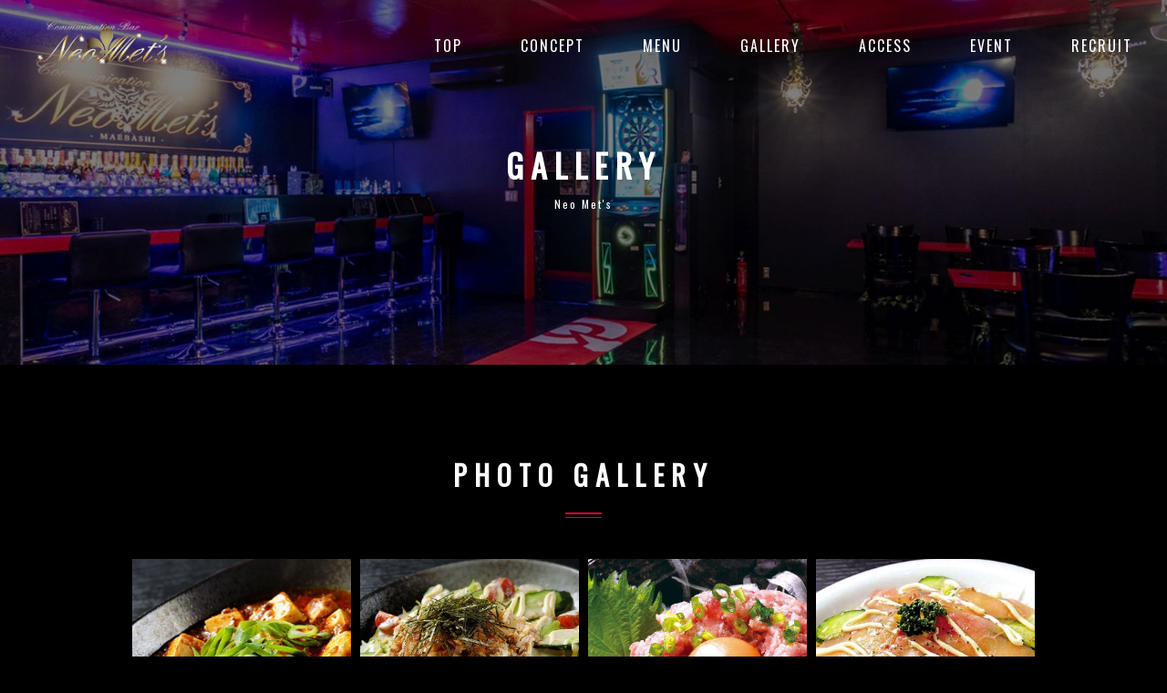

--- FILE ---
content_type: text/css
request_url: https://neomets-gunma.com/css/style.css?_ravenCacheKey=162c750d5cf8cf27dc2992ef3dfc427d769f1867
body_size: 57276
content:
* {
    -webkit-box-sizing: border-box;
    box-sizing: border-box;
}

html {
    font-size: 10px;
}

body,
body input,
body textarea,
body button {
    position: relative;
    -webkit-text-size-adjust: 100%;
    font-family: "Oswald", "Noto Sans Japanese", "Yu Gothic", YuGothic, "ヒラギノ角ゴ ProN W3", Hiragino Kaku Gothic ProN, "Yu Gothic", YuGothic, "メイリオ", Meiryo, sans-serif;
}

body {
    background: #000;
    font-size: 1.4rem;
    color: #fff;
    font-weight: 400;
    line-height: 2.8rem;
    letter-spacing: 0.05rem;
}

body p {
    font-size: 1.4rem;
    color: #fff;
    font-weight: 400;
    line-height: 2.8rem;
    letter-spacing: 0.05rem;
}

iframe {
    display: block;
}

.container {
    max-width: 1000px;
    margin: 0 auto;
}

.header_home {
    width: 100%;
    height: 80px;
    z-index: 100;
    background-color: transparent;
    position: absolute;
    top: 0;
    left: 0;
}

.header_wrap {
    width: 94%;
    height: 80px;
    position: relative;
    margin: 0 auto;
    display: -webkit-flex;
    display: -ms-flex;
    display: flex;
    justify-content: space-between;
    -ms-align-items: center;
    align-items: center;
}

.header_nav_wrap {
    display: -ms-flex;
    display: -webkit-box;
    display: -ms-flexbox;
    display: flex;
    -webkit-box-pack: center;
    -ms-flex-pack: center;
    justify-content: center;
}

.gmenu {
    text-decoration: none;
    color: #fff;
    font-size: 1.6rem;
    font-weight: 500;
    letter-spacing: 0.2rem;
    -webkit-transition: all 0.5s;
    transition: all 0.5s;
    position: relative;
}

.gmenu::after {
    position: absolute;
    bottom: -5px;
    left: 0;
    content: '';
    width: 100%;
    height: 2px;
    background: #e50126;
    -webkit-transform: scale(0, 1);
    transform: scale(0, 1);
    -webkit-transform-origin: right top;
    transform-origin: right top;
    -webkit-transition: -webkit-transform .3s;
    transition: -webkit-transform .3s;
    transition: transform .3s;
    transition: transform .3s, -webkit-transform .3s;
}

.gmenu:hover {
    color: #e50126;
}

.gmenu:hover::after {
    -webkit-transform-origin: left top;
    transform-origin: left top;
    -webkit-transform: scale(1, 1);
    transform: scale(1, 1);
}

.header_nav_list {
    margin-right: 5vw;
}

.header_nav_list:last-child {
    margin-right: 0px;
}

#main {
    position: relative;
    overflow: hidden;
    width: 100%;
    height: 100vh;
    z-index: -1;
}

#main p {
    position: absolute;
    top: 50%;
    left: 50%;
    transform: translateY(-50%) translateX(-50%);
    -webkit-transform: translateY(-50%) translateX(-50%);
    z-index: 2;
}

#main p img {
    width: 200px;
    height: auto;
}

.logo {
    transition: all.5s;
}

.logo:hover {
    opacity: 0.7;
}

.header_logo img {}

.concept,
.recommendNews,
.health,
.latest {
    padding: 100px 0;
    margin: 0 auto;
}

.heading2_a {
    font-size: 3rem;
    color: #fff;
    font-weight: 600;
    letter-spacing: 0.8rem;
    margin-bottom: 40px;
    text-align: center;
    line-height: 4.2rem;
}

.heading2_a::after {
    content: "";
    display: block;
    width: 40px;
    height: 3px;
    border-top: solid 2px #e50126;
    border-bottom: solid 1px #e50126;
    margin: 20px auto 0;
}

.heading2_img {
    margin-bottom: 30px;
}

.heading2_img img,
.recommendNews_img img {
    display: block;
    margin: 0 auto;
}

.heading3 {
    font-size: 1.8rem;
    color: #fff;
    font-weight: 500;
    line-height: 2.8rem;
    letter-spacing: 0.1rem;
    padding: 0 0 10px 14px;
    border-bottom: solid 2px #4a442d;
    margin-bottom: 30px;
    position: relative;
}

.heading3::before {
    content: "";
    display: block;
    width: 4px;
    height: 14px;
    background: #e50126;
    position: absolute;
    top: 42%;
    left: 0;
    -webkit-transform: translateY(-50%);
    -ms-transform: translateY(-50%);
    transform: translateY(-50%);
}

.heading4 {
    font-size: 1.6rem;
    color: #fff;
    font-weight: 500;
    line-height: 2.4rem;
    letter-spacing: 0.1rem;
    padding-left: 14px;
    margin-bottom: 20px;
    position: relative;
}

.heading4::before {
    content: "";
    display: block;
    width: 8px;
    height: 2px;
    background: #e50126;
    position: absolute;
    top: 50%;
    left: 0;
    -webkit-transform: translateY(-50%);
    -ms-transform: translateY(-50%);
    transform: translateY(-50%);
}

.txt_ttl_brown {
    font-size: 2.4rem;
    line-height: 3.6rem;
}

.txt_p_brown {
    margin-top: 30px;
}

.txt_p_white {
    margin-top: 30px;
    color: #fff;
}

.health .txt_p_white,
.content_box .txt_ttl_brown,
.latest .txt_p_brown {
    text-align: center;
}

.concept .txt_ttl_brown,
.concept .txt_p_brown {
    text-align: center;
}

.content_box .txt_p_brown {
    text-align: left;
}

.price {
    width: 100%;
    height: auto;
    background-image: url(../img/top_img001.jpg);
    background-repeat: no-repeat;
    background-size: cover;
    background-position: center;
}

.menu {
    width: 100%;
    height: auto;
    background-image: url(../img/top_img002.jpg);
    background-repeat: no-repeat;
    background-size: cover;
    background-position: center;
}

.top_gallery {
    padding: 100px 0;
    background-image: url(../img/top_img003.jpg);
    background-repeat: no-repeat;
    background-size: cover;
    background-position: center;
}

.access {
    padding-top: 100px;
}

.top_info {
    padding: 100px 0;
}

.content_box_wrap_a {
    display: -ms-flex;
    display: -webkit-box;
    display: -ms-flexbox;
    display: flex;
    -webkit-box-pack: end;
    -ms-flex-pack: end;
    justify-content: flex-end;
    height: 100%;
}

.content_box_wrap_b {
    display: -ms-flex;
    display: -webkit-box;
    display: -ms-flexbox;
    display: flex;
    -webkit-box-pack: start;
    -ms-flex-pack: start;
    justify-content: flex-start;
    height: 100%;
}

.content_box_wrap_c {
    display: -ms-flex;
    display: -webkit-box;
    display: -ms-flexbox;
    display: flex;
    -webkit-box-pack: start;
    -ms-flex-pack: start;
    justify-content: flex-start;
    height: 100%;
}

.content_box {
    background-color: rgba(27, 27, 27, 0.9);
    -webkit-box-flex: 0;
    -ms-flex: 0 0 50%;
    flex: 0 0 50%;
    display: -ms-flex;
    display: -webkit-box;
    display: -ms-flexbox;
    display: flex;
    -ms-align-items: center;
    -webkit-box-align: center;
    -ms-flex-align: center;
    align-items: center;
    -webkit-box-pack: center;
    -ms-flex-pack: center;
    justify-content: center;
}

.content_wrap {
    -webkit-box-flex: 0;
    -ms-flex: 0 0 80%;
    flex: 0 0 80%;
    padding: 80px 0;
}

.content_wrap02 {
    -webkit-box-flex: 0;
    -ms-flex: 0 0 80%;
    flex: 0 0 80%;
}

.btn_wrap {
    margin: 40px auto 0;
}

.jc_center {
    display: -webkit-flex;
    display: -ms-flex;
    display: flex;
    justify-content: center;
}

.btn {
    text-decoration: none;
    display: block;
    color: #fff;
    font-size: 1.8rem;
    font-weight: 600;
    text-align: center;
    padding: 20px 0;
    width: 100%;
    border: solid 2px #e50126;
    letter-spacing: 0.5rem;
    -webkit-transition: all 0.5s;
    transition: all 0.5s;
    position: relative;
    overflow: hidden;
    z-index: 10;
}

.btn::before {
    position: absolute;
    top: 0;
    right: -50px;
    bottom: 0;
    left: 0;
    border-right: 50px solid transparent;
    border-bottom: 68px solid #e50126;
    -webkit-transform: translateX(-100%);
    transform: translateX(-100%);
    content: "";
    -webkit-transition: all 0.5s;
    transition: all 0.5s;
    z-index: -1;
}

.btn:hover {
    color: #fff;
}

.btn:hover::before {
    -webkit-transform: translateX(0);
    transform: translateX(0);
}

.btn700 {
    text-decoration: none;
    display: block;
    color: #fff;
    font-size: 1.8rem;
    font-weight: 600;
    text-align: center;
    padding: 20px 0;
    width: 700px;
    border: solid 2px #e50126;
    letter-spacing: 0.5rem;
    -webkit-transition: all 0.5s;
    transition: all 0.5s;
    position: relative;
    overflow: hidden;
    z-index: 10;
}

.btn700::before {
    position: absolute;
    top: 0;
    right: -50px;
    bottom: 0;
    left: 0;
    border-right: 50px solid transparent;
    border-bottom: 68px solid #e50126;
    -webkit-transform: translateX(-100%);
    transform: translateX(-100%);
    content: "";
    -webkit-transition: all 0.5s;
    transition: all 0.5s;
    z-index: -1;
}

.btn700:hover {
    color: #fff;
}

.btn700:hover::before {
    -webkit-transform: translateX(0);
    transform: translateX(0);
}

.info_list_wrap,
.news_list_wrap {
    text-align: left;
}

.info_list_row_inner,
.news_list_row_inner {
    display: -ms-flex;
    display: -webkit-box;
    display: -ms-flexbox;
    display: flex;
    -ms-align-items: center;
    -webkit-box-align: center;
    -ms-flex-align: center;
    align-items: center;
    padding: 15px 0;
    border-bottom: solid 1px #d2d2d2;
}

.info ul,
.recommendNews ul,
.lawer_content ul {
    list-style: none;
}

.list_h,
.list_d {
    font-size: 1.4rem;
    line-height: 2rem;
}

.list_h {
    font-weight: 600;
    color: #a19562;
    flex: 0 0 20%;
}

.list_d {
    color: #4a3e0c;
    flex: 0 0 75%;
}

.recommendNews .txt_p_brown,
.access .txt_p_brown {
    text-align: center;
}

.recommendNews_img {
    margin-top: 20px;
}

.recommendNews_img img {
    width: 180px;
    height: 180px;
}

.insta_wrap {
    width: 100%;
    display: -ms-flex;
    display: -webkit-box;
    display: -ms-flexbox;
    display: flex;
    -ms-flex-wrap: wrap;
    flex-wrap: wrap;
    -webkit-box-pack: justify;
    -ms-flex-pack: justify;
    justify-content: space-between;
    margin-top: 40px;
}

.insta_item {
    position: relative;
    padding-top: 25%;
    overflow: hidden;
    -webkit-box-flex: 0;
    -ms-flex: 0 0 25%;
    flex: 0 0 25%;
}

.insta_item img {
    position: absolute;
    top: 0;
    left: 0;
    overflow: hidden;
    display: block;
    max-width: 100%;
    object-fit: cover;
    width: 100%;
    height: 100%;
}

.gmap {
    margin-top: 40px;
}

footer {
    background: #1b1b1b;
    padding: 40px 0 20px;
    border-top: solid 1px #541100;
}

.footer_contents {
    display: -ms-flex;
    display: -webkit-box;
    display: -ms-flexbox;
    display: flex;
    -webkit-box-pack: justify;
    -ms-flex-pack: justify;
    justify-content: space-between;
}

.sns_wrap {
    margin-top: 20px;
    display: -ms-flex;
    display: -webkit-box;
    display: -ms-flexbox;
    display: flex;
    -webkit-box-pack: start;
    -ms-flex-pack: start;
    justify-content: flex-start;
}

.sns_icon {
    margin-right: 10px;
}

.sns_icon:last-child {
    margin-right: 0;
}

.sns_link {
    -webkit-transition: all 0.5s;
    transition: all 0.5s;
}

.sns_link:hover {
    opacity: 0.4;
}

.footer_contents_ttl {
    font-size: 1.8rem;
    color: #e50126;
    -ms-text-align-last: auto;
    text-align: left;
    letter-spacing: 0.5rem;
}

.footer_tel {
    margin-top: 20px;
}

.footer_tel_link {
    text-decoration: none;
    font-size: 3.6rem;
    text-align: left;
    letter-spacing: 0.5rem;
    color: #fff;
}

.footer_nav {
    margin: 60px auto 0;
}

.footer_nav_wrap {
    display: -ms-flex;
    display: -webkit-box;
    display: -ms-flexbox;
    display: flex;
    -webkit-box-pack: center;
    -ms-flex-pack: center;
    justify-content: center;
}

.fmenu {
    text-decoration: none;
    color: #fff;
    font-size: 1.4rem;
    font-weight: 500;
    letter-spacing: 0.2rem;
    -webkit-transition: all 0.5s;
    transition: all 0.5s;
}

.fmenu:hover {
    opacity: 0.7;
}

.footer_nav_list {
    margin-right: 50px;
}

.footer_nav_list:last-child {
    margin-right: 0px;
}

.page_top_wrap {
    margin-top: 20px;
}

#page_top {
    width: 140px;
    margin: 0 auto;
    overflow: hidden;
}

.page_top_link {
    display: block;
    border-top: solid 70px transparent;
    border-left: solid 70px transparent;
    border-right: solid 70px transparent;
    border-bottom: solid 70px #541100;
    -webkit-transition: all 0.5s;
    transition: all 0.5s;
    vertical-align: bottom;
    -webkit-transform: translateY(20px);
    transform: translateY(20px);
    position: relative;
}

.page_top_link:hover {
    border-bottom: solid 70px #e50126;
    -webkit-transform: translateY(0px);
    transform: translateY(0px);
}

.page_top_arrow {
    width: 140px;
    height: auto;
    -webkit-transform: translateY(20px);
    transform: translateY(20px);
    margin: 0 auto;
}

.arrow {
    display: block;
    width: 30px;
    height: 30px;
    border-top: solid 2px #272002;
    border-left: solid 2px #272002;
    -webkit-transform: rotate(45deg);
    transform: rotate(45deg);
    position: absolute;
    bottom: -36px;
    left: -14px;
    margin: 0 auto;
}

.page_top_wrap {
    border-bottom: solid 1px #541100;
}

.txt_p_footer {
    margin-top: 20px;
    text-align: center;
    color: #e50126;
    font-size: 1.2rem;
}

.txt_p_copyRight {
    margin-top: 40px;
    text-align: center;
    color: #e7b1a4;
    font-size: 1.2rem;
}

.gnav_inner_sp {
    position: fixed;
    top: 0;
    left: 0;
    width: 100%;
    height: 100%;
    background: rgba(27, 27, 27, 0.9);
    -webkit-transition: all 0.5s;
    -webkit-transition: all 0.5s;
    transition: all 0.5s;
    z-index: 9999;
    -webkit-transform: translateX(-300%);
    transform: translateX(-300%);
    display: -webkit-box;
    display: -ms-flexbox;
    display: flex;
    -webkit-box-pack: center;
    -ms-flex-pack: center;
    justify-content: center;
    -ms-align-items: center;
    -webkit-box-align: center;
    -ms-flex-align: center;
    align-items: center;
}

.gnav_inner_sp.action {
    -webkit-transform: translateX(0);
    transform: translateX(0);
}

.header_nav_wrap_sp {
    text-align: center;
}

.gmenu_sp {
    text-decoration: none;
    color: #fff;
    font-size: 1.8rem;
    letter-spacing: 0.3rem;
    line-height: 50px;
}

.icon_menu_txt {
    display: none;
}

.icon_menu {
    content: "";
    display: block;
    width: 40px;
    height: 40px;
    border: solid 1px #fff;
    -webkit-transition: all 0.5s;
    transition: all 0.5s;
    position: fixed;
    right: 20px;
    top: 75px;
    -webkit-transform: translateY(-50%);
    transform: translateY(-50%);
    z-index: 10000;
}

.menu_border_box {
    width: 14px;
    height: 14px;
    position: absolute;
    left: 0;
    right: 0;
    top: 50%;
    -webkit-transform: translateY(-50%);
    transform: translateY(-50%);
    margin: 0 auto;
    display: -ms-flex;
    display: -webkit-box;
    display: -ms-flexbox;
    display: flex;
    -ms-flex-wrap: wrap;
    flex-wrap: wrap;
    -ms-flex-line-pack: justify;
    align-content: space-between;
    -webkit-transition: all 0.5s;
    transition: all 0.5s;
}

.menu_border {
    display: block;
    width: 14px;
    height: 2px;
    background: #fff;
    -webkit-transition: all 0.5s;
    transition: all 0.5s;
}

.menu_border:nth-child(1) {
    -webkit-box-ordinal-group: 2;
    -ms-flex-order: 1;
    order: 1;
}

.menu_border:nth-child(2) {
    -webkit-box-ordinal-group: 3;
    -ms-flex-order: 2;
    order: 2;
}

.menu_border:nth-child(3) {
    -webkit-box-ordinal-group: 4;
    -ms-flex-order: 3;
    order: 3;
}

.icon_menu.action .menu_border:nth-child(1) {
    margin-top: 7px;
    transform: rotate(-45deg);
    -webkit-transform: rotate(-45deg);
}

.icon_menu.action .menu_border:nth-child(2) {
    display: none;
}

.icon_menu.action .menu_border:nth-child(3) {
    margin-top: -7px;
    transform: rotate(45deg);
    -webkit-transform: rotate(45deg);
}

.fixed {
    position: fixed;
    width: 100%;
    height: 100%;
}

.scroll_btn_wrap {
    position: absolute;
    bottom: 50px;
    left: 0;
    right: 0;
    margin: 0 auto;
    text-align: center;
    width: 60px;
    height: 60px;
}

#scroll_btn {
    display: block;
    color: #fff;
    font-size: 1.2rem;
    font-weight: 600;
    letter-spacing: 0.3rem;
    text-decoration: none;
    position: relative;
    -webkit-transition: all 0.5s;
    transition: all 0.5s;
}

#scroll_btn::before {
    content: "";
    display: block;
    width: 40px;
    height: 40px;
    border-top: solid 2px #fff;
    border-left: solid 2px #fff;
    -webkit-transform: rotate(225deg);
    transform: rotate(225deg);
    position: absolute;
    bottom: -20px;
    left: 0;
    right: 0;
    margin: 0 auto;
    -webkit-transition: all 0.5s;
    transition: all 0.5s;
}

#scroll_btn:hover::before {
    margin-top: 10px;
}

.google_translate {
    padding: 10px 20px 0;
    text-align: right;
}

.heading1_wrap {
    width: 100%;
    height: 400px;
    background-image: url(../img/h1_bg.jpg);
    background-position: center;
    -webkit-background-size: cover;
    background-repeat: no-repeat;
    background-size: cover;
    background-repeat: no-repeat;
    display: -webkit-flex;
    display: -ms-flex;
    display: flex;
    justify-content: center;
    -ms-align-items: center;
    align-items: center;
}

.heading1 {
    color: #fff;
    font-size: 3.6rem;
    font-weight: 600;
    text-align: center;
    letter-spacing: 0.8rem;
}

.heading1_sm {
    text-align: center;
    display: block;
    margin-top: 20px;
    font-size: 1.2rem;
    font-weight: 500;
    color: #fff;
    letter-spacing: 0.2rem;
    line-height: 1.8rem;
}

.lawer_wrap {
    padding: 100px 0;
}

.lawer_content {
    padding-bottom: 100px;
}

.lawer_content:last-child {
    padding-bottom: 0;
}

.lawer_content_inner:not(:last-child) {
    margin-bottom: 80px;
}

.lawer_content_flex01 {
    display: -ms-flex;
    display: -webkit-box;
    display: -ms-flexbox;
    display: flex;
    -ms-flex-wrap: wrap;
    flex-wrap: wrap;
    margin: 0 -15px;
}

.lawer_content_flex01_left {
    -webkit-box-flex: 0;
    -ms-flex: 0 0 32%;
    flex: 0 0 32%;
    padding: 0 15px;
}

.lawer_content_flex01_right {
    -webkit-box-flex: 0;
    -ms-flex: 0 0 68%;
    flex: 0 0 68%;
    padding: 0 15px;
}

.lawer_content_flex01_left img {
    max-width: 100%;
    height: auto;
}

.table,
.table_list {
    list-style: none;
}

.table_list_inner {
    list-style: none;
    display: -webkit-flex;
    display: -ms-flex;
    display: flex;
    justify-content: space-between;
    -ms-align-items: flex-start;
    align-items: flex-start;
    padding: 15px 0;
}

.table_list_item01 {
    font-size: 1.4rem;
    color: #fff;
    font-weight: 500;
    line-height: 2.2rem;
    letter-spacing: 0.05rem;
    flex: 0 0 65%;
}

.table_list_item02 {
    font-size: 1.4rem;
    color: #fff;
    font-weight: 400;
    line-height: 2.8rem;
    letter-spacing: 0.05rem;
    flex: 0 0 100%;
}

.table_list_detail {
    font-size: 1.2rem;
    color: #a7a4a4;
    font-weight: 400;
    line-height: 1.8rem;
    letter-spacing: 0.05rem;
    display: block;
    margin-top: 10px;
    padding-left: 10px;
}

.table_list_content {
    font-size: 1.4rem;
    color: #fff;
    font-weight: 400;
    line-height: 2.2rem;
    letter-spacing: 0.05rem;
    flex: 0 0 75%;
}

.table_tel_link {
    text-decoration: none;
    font-size: 1.4rem;
    color: #fff;
    font-weight: 400;
}

.table_row {
    padding: 0 10px;
}

.table_row_inner {
    list-style: none;
    display: -ms-flex;
    display: -webkit-box;
    display: -ms-flexbox;
    display: flex;
    -webkit-box-pack: justify;
    -ms-flex-pack: justify;
    justify-content: space-between;
    -ms-align-items: center;
    -webkit-box-align: start;
    -ms-flex-align: start;
    align-items: flex-start;
    padding: 20px 10px;
    border-bottom: solid 1px #541100;
}

.table_list_price {
    font-size: 1.8rem;
    font-weight: 400;
    color: #fff;
    letter-spacing: 0.05rem;
    text-align: right;
    flex: 0 0 30%;
    line-height: 2.4rem;
}

.info_list_row_inner,
.news_list_row_inner {
    display: -ms-flex;
    display: -webkit-box;
    display: -ms-flexbox;
    display: flex;
    -ms-align-items: center;
    -webkit-box-align: center;
    -ms-flex-align: center;
    align-items: center;
    padding: 15px 0;
    border-bottom: solid 1px #541100;
}

.info ul,
.recommendNews ul,
.lawer_content ul {
    list-style: none;
}

.list_h,
.list_d {
    font-size: 1.4rem;
    line-height: 2.2rem;
}

.list_h {
    font-weight: 500;
    color: #fff;
    flex: 0 0 20%;
}

.list_d {
    color: #fff;
    flex: 0 0 75%;
}

.txt_tel_link {
    text-decoration: underline;
    font-size: 1.4rem;
    line-height: 2.2rem;
    color: #fff;
}

.table_item_left03_wh {
    font-size: 1.4rem;
    line-height: 2.2rem;
    color: #fff;
    font-weight: 500;
    -webkit-box-flex: 0;
    -ms-flex: 0 0 20%;
    flex: 0 0 20%;
    text-align: left;
}

.table_list_content_wh {
    font-size: 1.4rem;
    line-height: 2.2rem;
    color: #fff;
    font-weight: 500;
    -webkit-box-flex: 0;
    -ms-flex: 0 0 75%;
    flex: 0 0 75%;
    text-align: left;
}

.table_tel_link_wh {
    text-decoration: none;
    font-size: 1.4rem;
    line-height: 2.2rem;
    color: #fff;
    font-weight: 500;
}

.box_table {
    margin-top: 30px;
}

.txt12 {
    font-size: 1.2rem;
    color: #fff;
}

.txt12_grey {
    font-size: 1.2rem;
    font-weight: 500;
    line-height: 1.8rem;
}

.mr30 {
    margin-right: 30px;
}

.mr20 {
    margin-right: 20px;
}

.mb20 {
    margin-bottom: 20px;
}

.mb60 {
    margin-bottom: 60px;
}

.mt10 {
    margin-top: 10px;
}

.mt20 {
    margin-top: 20px;
}

.mt30 {
    margin-top: 30px;
}

.mt40 {
    margin-top: 40px;
}

.mt50 {
    margin-top: 50px;
}

.pt50 {
    padding-top: 50px;
}

.lawer_content_sec {
    margin-bottom: 40px;
}

.lawer_content_sec:last-child {
    margin-bottom: 0;
}

.ta_center {
    text-align: center;
}

.ta_center_pc {
    text-align: center;
}

.gallery_content_sec {
    display: -ms-flex;
    display: -webkit-box;
    display: -ms-flexbox;
    display: flex;
    -ms-flex-wrap: wrap;
    flex-wrap: wrap;
}

.gallery_content_sec_item {
    -webkit-box-flex: 0;
    -ms-flex: 0 0 25%;
    flex: 0 0 25%;
    max-width: 100%;
    position: relative;
    overflow: hidden;
    padding-top: 25%;
}

.gallery_content_sec_item img {
    position: absolute;
    top: 0;
    left: 0;
    overflow: hidden;
    display: block;
    max-width: 100%;
    -o-object-fit: cover;
    object-fit: cover;
    width: 100%;
    height: 100%;
    padding: 5px;
}

@keyframes scale {
    0% {
        transform: scale(1.2);
    }

    100% {
        transform: scale(1);
    }
}

.slick-slide.moving {
    animation-name: scale;
    animation-duration: 8s;
    animation-timing-function: ease-out;
}

.content_slider {
    margin: auto;
    padding: 100px 0;
    overflow: hidden;
}

.content_slider_item img {
    width: 100%;
    max-width: 100%;
    height: auto;
}

.slick-dots {
    bottom: 55px;
}

#slick-slide-control00::before,
#slick-slide-control01::before,
#slick-slide-control02::before {
    color: #e50126;
}

.slick-prev,
.slick-next {
    display: none;
}

#loading {
    position: fixed;
    top: 0;
    left: 0;
    width: 100%;
    height: 100%;
    background-color: #1d1d1d;
    z-index: 10000;
}

.loading_cube {
    margin: -40px 0 0 -40px;
    width: 80px;
    height: 80px;
    border: 1px solid #e50126;
    position: absolute;
    top: 50%;
    left: 0;
    right: 0;
    margin: auto;
    -webkit-transform: translateY(-50%) rotateZ(45deg);
    -ms-transform: translateY(-50%) rotateZ(45deg);
    transform: translateY(-50%) rotateZ(45deg);
}

.loading_ttl {
    color: #fff;
    font-size: 1rem;
    font-weight: 500;
    text-align: center;
    letter-spacing: 0.1rem;
    position: absolute;
    top: 50%;
    left: 0;
    right: 0;
    margin: auto;
    -webkit-transform: translateY(-50%);
    -ms-transform: translateY(-50%);
    transform: translateY(-50%);
    z-index: 10001;
}

.sk-cube {
    float: left;
    width: 50%;
    height: 50%;
    position: relative;
    -webkit-transform: scale(1.1);
    -ms-transform: scale(1.1);
    transform: scale(1.1);
}

.sk-cube2 {
    -webkit-transform: scale(1.1) rotateZ(90deg);
    transform: scale(1.1) rotateZ(90deg);
}

.sk-cube4 {
    -webkit-transform: scale(1.1) rotateZ(270deg);
    transform: scale(1.1) rotateZ(270deg);
}

.sk-cube3 {
    -webkit-transform: scale(1.1) rotateZ(180deg);
    transform: scale(1.1) rotateZ(180deg);
}

@-webkit-keyframes sk-foldCubeAngle {

    0%,
    10% {
        -webkit-transform: perspective(140px) rotateX(-180deg);
        transform: perspective(140px) rotateX(-180deg);
        opacity: 0;
    }

    25%,
    75% {
        -webkit-transform: perspective(140px) rotateX(0deg);
        transform: perspective(140px) rotateX(0deg);
        opacity: 1;
    }

    90%,
    100% {
        -webkit-transform: perspective(140px) rotateY(180deg);
        transform: perspective(140px) rotateY(180deg);
        opacity: 0;
    }
}

@keyframes sk-foldCubeAngle {

    0%,
    10% {
        -webkit-transform: perspective(140px) rotateX(-180deg);
        transform: perspective(140px) rotateX(-180deg);
        opacity: 0;
    }

    25%,
    75% {
        -webkit-transform: perspective(140px) rotateX(0deg);
        transform: perspective(140px) rotateX(0deg);
        opacity: 1;
    }

    90%,
    100% {
        -webkit-transform: perspective(140px) rotateY(180deg);
        transform: perspective(140px) rotateY(180deg);
        opacity: 0;
    }
}

.sk-cube::before {
    content: '';
    position: absolute;
    top: 0;
    left: 0;
    width: 100%;
    height: 100%;
    background-color: #e50126;
    -webkit-animation: sk-foldCubeAngle 2.4s infinite linear both;
    animation: sk-foldCubeAngle 2.4s infinite linear both;
    -webkit-transform-origin: 100% 100%;
    -ms-transform-origin: 100% 100%;
    transform-origin: 100% 100%;
}

.sk-cube2::before {
    -webkit-animation-delay: 0.3s;
    animation-delay: 0.3s;
}

.sk-cube4::before {
    -webkit-animation-delay: 0.9s;
    animation-delay: 0.9s;
}

.sk-cube3::before {
    -webkit-animation-delay: 0.6s;
    animation-delay: 0.6s;
}

.top_info_flex {
    display: -webkit-flex;
    display: -ms-flex;
    display: flex;
    margin: 0 -20px;
}

.top_info_flex_left,
.top_info_flex_right {
    flex: 0 0 50%;
    padding: 0 20px;
}

.top_info_flex_left video {
    max-width: 100%;
    height: auto;
    display: block;
}

.top_info_flex_right a {
    max-width: 100%;
    height: auto;
    display: block;
}

.indoorView {
    width: 100%;
    height: 400px;
    color: #fff;
    font-size: 1.4rem;
    font-weight: 600;
    text-align: center;
    color: #fff;
    display: -webkit-flex;
    display: -ms-flex;
    display: flex;
    justify-content: center;
    -ms-align-items: center;
    align-items: center;
    background: #959595;
}

/* 共通 */
.course-list-heading {
    display: flex;
    align-items: center;
    padding: 0 0 12px;
}

.course-list-heading__title {
    flex-shrink: 0;
    max-width: 100%;
    font-size: 22px;
    font-weight: 700;
}

.content__title {
    font-size: 26px;
    margin: 20px 0;
    font-weight: bold;
    border-bottom: 1px solid #d5d5d8;
    padding-bottom: 1rem;
}

.course-list-heading__supplement {
    align-self: flex-end;
    margin-left: auto;
    padding-left: 10px;
    color: #6c6c75;
    font-size: 11px;
    font-weight: 400;
}

.course-list__item {
    display: flex;
    flex-direction: column;
    border-bottom: 1px solid #d5d5d8;
}

.course-list__item:first-child {
    border-top: 1px solid #d5d5d8;
}

.course-list-item {
    display: flex;
    width: 100%;
    min-height: 80px;
    align-items: center;
    padding: 16px 0;
}

.course-list-item__thumbnail {
    flex-shrink: 0;
    padding: 10px;
}

.second .course-list-item__thumbnail img {
    object-fit: cover;
    width: 80px;
    height: 80px;
    background-color: #f4f4f5;
}

.course-list-item__detail {
    flex: 1 1 auto;
}

.course-list-item__detail:nth-child(n+2) {
    margin-left: 12px;
}

.course-list-item__title {
    font-size: 18px;
    font-weight: 700;
}

.course-list-item__title:nth-child(n+2) {
    margin: 6px;
}

.second p.course-list-item__description {
    color: #8c8c93;
    font-size: 11px;
    margin: 6px;
}

.course-list-item__footer {
    display: flex;
}

.second p.course-list-item__price {
    display: flex;
    align-items: center;
    justify-content: center;
    color: #d70025;
    font-size: 16px;
    font-weight: 700;
    margin: 6px;
}

.course-list-item__label {
    display: inline-block;
    padding: 1px 11px;
    border: 1px solid #ffa014;
    background-color: #fff;
    border-radius: 2px;
    color: #fff;
    font-size: 14px;
    font-weight: bold;
    color: #ffa014;
    vertical-align: top;
}

.course-list-item__label--discount {
    background: #d70025;
    border-color: #d70025;
    color: #fff;
}

.course-list-item__before-discount {
    display: inline-flex;
    align-items: center;
    color: #2e2e3b;
    font-size: 12px;
    font-weight: 400;
    text-decoration: line-through;
}

.course-list-item__discount-arrow {
    margin: 0 4px;
    color: #2e2e3b;
    font-weight: 400;
    text-decoration: none;
}

.course-list-item__tax {
    display: inline;
    align-self: auto;
    color: #d70025;
    font-size: 11px;
}

.course-list-item__term {
    margin-left: 12px;
    display: flex;
    align-items: center;
    color: #2e2e3b;
    font-size: 10px;
}

.course-list-item__actions-list {
    display: flex;
    flex: 0 0 150px;
    flex-direction: column;
    justify-content: center;
    align-items: center;
    display: block;
}

.course-list-item__action {
    width: 96px;
    display: flex;
    justify-content: center;
}

.course-list-item__action:nth-child(n+2) {
    margin: 12px 10px 0 auto;
}

.course-list-item__button {
    width: 96px;
    padding: 6px 0;
}

.course-summary {
    display: flex;
}

.course-summary:nth-child(n+2) {
    margin-top: 10px;
}

.course-summary__label {
    width: 100%;
    flex: 0 0 100%;
}

.course-summary__photo {
    object-fit: cover;
    width: 184px;
    height: 184px;
    flex: 0 0 184px;
    align-self: flex-start;
}

.course-summary__body:nth-child(n+2) {
    margin-left: 16px;
    font-size: 12px;
}

.course-summary-label {
    display: block;
}

.course-info-list {
    display: flex;
    flex-wrap: wrap;
    border-bottom: 1px solid #d5d5d8;
    font-size: 12px;
}

.course-info-list__description,
.course-info-list__title {
    border-top: 1px solid #d5d5d8;
}

.course-info-list__title {
    box-sizing: border-box;
    padding: 16px 24px;
    max-width: 216px;
    flex: 0 0 216px;
    background-color: #fafbfc;
}

.course-info-list__description {
    box-sizing: border-box;
    padding: 16px 24px;
    max-width: calc(100% - 216px);
    flex-basis: calc(100% - 216px);
    flex-grow: 1;
    flex-shrink: 0;
}

.course-info-list__description--pre {
    white-space: pre-line;
    word-break: break-all;
}

.course-info-list__description--strong {
    font-weight: 700;
    color: #d70025;
    font-size: 14px;
}

.course-info-list__before-discount {
    display: inline-flex;
    align-items: center;
    color: #2e2e3b;
    font-size: 12px;
    font-weight: 400;
    text-decoration: line-through;
}

.course-info-list__discount-arrow {
    margin: 0 4px;
    color: #2e2e3b;
    font-weight: 400;
    text-decoration: none;
}

.course-info-list__tax {
    display: inline;
    align-self: auto;
    color: #d70025;
    font-size: 11px;
}

.restaurant-coupon-heading {
    display: flex;
    align-items: center;
    padding: 0 0 12px;
    border-bottom: 1px solid #d5d5d8;
}

.restaurant-coupon-heading__title {
    flex-shrink: 0;
    max-width: calc(100% - 300px);
    font-size: 22px;
    font-weight: 700;
    padding-right: 30px;
}

.restaurant-coupon-heading__supplement {
    align-self: flex-end;
    margin-left: auto;
    padding-left: 10px;
    font-size: 14px;
    font-weight: 400;
}

.restaurant-coupon-list {
    border: 1px solid #d5d5d8;
}

.restaurant-coupon-list:nth-child(n+2) {
    margin-top: 20px;
}

.restaurant-coupon-list__item:nth-child(n+2) {
    border-top: 1px dashed #d5d5d8;
}

.restaurant-coupon {
    display: flex;
}

.restaurant-coupon:before {
    display: block;
    min-height: 80px;
    flex: 0 0 48px;
    background: #ffa014;
    background-position: 50%;
    background-repeat: no-repeat;
    content: "COUPON";
}

@media screen and (min-width: 768px) {
    .restaurant-coupon:before {
        writing-mode: vertical-rl;
        text-orientation: sideways;
        transform: rotate(180deg);
        text-align: center;
        line-height: 45px;
    }
}

.restaurant-coupon--marked {
    position: relative;
}

.restaurant-coupon__body {
    flex: 1 1 auto;
    padding: 18px 20px;
}

.restaurant-coupon__title {
    font-size: 16px;
    font-weight: 700;
}

.restaurant-coupon__description {
    font-size: 14px;
}

.restaurant-coupon__description:nth-child(n+2) {
    margin-top: 4px;
}

.restaurant-coupon__supplement {
    display: flex;
    box-sizing: border-box;
    flex: 0 0 200px;
    flex-direction: column;
    align-items: center;
    justify-content: center;
    padding: 12px 16px;
}

.restaurant-coupon__supplement:nth-child(n+2) {
    border-left: 1px dashed #d5d5d8;
}

.restaurant-coupon__expiration {
    font-size: 11px;
}

.restaurant-coupon__link {
    cursor: pointer;
    color: #2d88d9;
    font-size: 11px;
}

.restaurant-coupon__link:hover {
    opacity: .8;
}

.restaurant-coupon__link--external {
    display: flex;
    align-items: center;
}

.restaurant-coupon__link--external:after {
    content: "\EA0C";
    font-size: 14px;
}

@keyframes show-sticky-actions {
    0% {
        opacity: 0;
    }

    to {
        opacity: 1;
    }

}

.restaurant-sidebar {
    width: 300px;
    flex-direction: column;
}

.restaurant-sidebar__prepare-stuck {
    z-index: 90;
    display: none;
}

.restaurant-sidebar__prepare-stuck[data-stuck=true] {
    display: flex;
    animation: show-sticky-actions .1s ease-out;
}

.restaurant-sidebar__campaign-banner {
    z-index: 90;
    padding-top: 12px;
}

.menu-description__text {
    color: #2e2e3b;
    font-size: 16px;
    line-height: 1.5;
    white-space: pre-line;
}

.menu-price-list {
    font-size: 16px;
}

.menu-price-list:last-of-type {
    border-bottom: 1px solid #d5d5d8;
}

.menu-price-list__row:first-of-type {
    border-top: none;
}

.menu-price-list__row {
    display: flex;
    border-top: 1px solid #d5d5d8;
}

.menu-price-list__name {
    display: flex;
    flex-direction: column;
    justify-content: center;
    flex-grow: 1;
    padding: 16px 10px;
}

.menu-price-list__supplement {
    font-weight: 400;
}

.menu-price-list__price {
    display: flex;
    flex-direction: column;
    justify-content: center;
    flex-shrink: 0;
    align-items: flex-end;
    padding: 16px 0 16px 24px;
}

.button--plain {
    cursor: pointer;
    background-color: #fff;
    border: 1px solid #d5d5d8;
    color: #6c6c75;
    font-size: 11px;
    font-weight: 700;
    text-align: center;
}


.photo-menu {
    display: flex;
    flex-wrap: wrap;
    margin: auto;
}

.photo-menu__item {
    width: calc((100% - 108px) / 3);
    margin: 0 17px;
}

.photo-menu__item:nth-child(n+4) {
    margin-top: 36px;
}

.photo-menu__figure {
    width: 100%;
    height: auto;
}

.photo-menu__image {
    position: relative;
    height: auto;
}

.photo-menu__image:before {
    display: block;
    padding-top: 100%;
    content: "";
}

.container .photo-menu__image img {
    object-fit: cover;
    position: absolute;
    top: 0;
    left: 0;
    width: 100%;
    height: 100%;
    background-color: #f4f4f5;
}

.photo-menu__image img {
    object-fit: cover;
    position: absolute;
    top: 0;
    left: 0;
    width: 100%;
    height: 100%;
    background-color: #f4f4f5;
}

.photo-menu__caption {
    display: flex;
    flex-direction: column;
}

.photo-menu__caption:nth-child(n+2) {
    margin-top: 16px;
}

.photo-menu__reporter:nth-child(n+2) {
    margin-top: 8px;
}

.photo-menu__title {
    font-size: 18px;
    font-weight: 700;
}

.photo-menu__price {
    align-self: auto;
    font-size: 18px;
}

.photo-menu__price:nth-child(n+2) {
    margin-top: 8px;
}

.photo-menu__description {
    font-size: 16px;
}

section.content {
    margin: 50px 0;
}

.container .course-list-item__thumbnail img {
    width: auto;
}

.course-list-item__thumbnail img {
    width: auto;
}

.photo-menu__item {
    list-style-type: none;
}


.photo-menu__description:nth-child(n+2) {
    margin-top: 4px;
}

.photo-menu__reporter + .photo-menu__description {
    margin-top: 12px;
}

.restaurant-update-info__updaters {
    display: flex;
}

.restaurant-update-info__updaters:nth-child(n+2) {
    margin-top: 20px;
}

.restaurant-update-info__updater {
    flex-shrink: 0;
    padding-right: 28px;
}

.restaurant-update-info__updater:nth-child(n+2) {
    padding-left: 28px;
    border-left: 1px solid #d5d5d8;
}

.restaurant-update-info__title {
    color: #8c8c93;
    font-size: 11px;
    font-weight: 700;
}

.restaurant-update-info__detail {
    display: flex;
}

.restaurant-update-info__detail:nth-child(n+2) {
    margin-top: 8px;
}

.restaurant-update-info__user-link {
    cursor: pointer;
    flex-shrink: 0;
    color: #2d88d9;
}

.restaurant-update-info__user-link:hover {
    opacity: .8;
}

.restaurant-update-info__date {
    flex-shrink: 0;
}

.restaurant-update-info__date:nth-child(n+2) {
    margin-left: 4px;
}

.restaurant-update-info__supplement {
    color: #6c6c75;
    font-size: 11px;
}

.restaurant-update-info__supplement:nth-child(n+2) {
    margin-top: 20px;
}

.restaurant-update-info__supplement a {
    cursor: pointer;
    color: #2d88d9;
}

.restaurant-update-info__supplement a:hover {
    opacity: .8;
}

a.rstdtl-course-list__target {
    font-size: 15px;
    color: #434343;
}

.rstdtl-course-list__data-body {
    font-size: 14px;
    line-height: 1.5;
}

/* スマホ用 */
@media screen and (max-width: 767px) {

    .course-list-heading__title {
        max-width: 100%;
    }

    .rst-head-lower {
        background-color: #fff;
    }

    .rst-head-lower a {
        padding: 15px;
    }

    .rst-head-lower a > div {
        display: -webkit-box;
        display: flex;
    }

    .rst-head-lower__title {
        font-size: 12px;
        font-weight: 700;
    }

    .rst-nav {
        position: -webkit-sticky;
        position: sticky;
        z-index: 4;
        top: 0;
        display: table;
        width: 100%;
        border-top: 1px solid #c3c3c3;
        border-bottom: 1px solid #c3c3c3;
        background-color: #fafafa;
        table-layout: fixed;
    }

    .rst-nav a {
        display: block;
        padding: 12px 0;
        color: #000;
        font-size: 11px;
        font-weight: 700;
        text-align: center;
    }

    .rst-nav li {
        display: table-cell;
    }

    .rst-nav li a div {
        padding: 3px 0;
        border-right: 1px solid #c3c3c3;
    }

    .rst-nav li:last-child a div {
        border: 0;
    }

    .rst-nav li span {
        margin-left: 3px;
        color: #666;
        font-size: 10px;
        font-weight: 400;
    }

    .rst-nav li.is-current a {
        background-color: #fff;
        color: #ffa014;
    }

    .rst-nav li.is-disable a {
        color: #999;
    }

    .restaurant-sticky-navigation {
        position: -webkit-sticky;
        position: sticky;
        z-index: 4;
        top: 0;
        display: -webkit-box;
        display: flex;
        width: 100%;
    }

    .restaurant-sticky-navigation__item {
        position: relative;
        display: -webkit-box;
        display: flex;
        width: 25%;
        background: #f7f7f7;
        font-size: 10px;
    }

    .restaurant-sticky-navigation__item:nth-child(n+2) .restaurant-sticky-navigation__anchor--current {
        border-left: 1px solid #eaeaea;
    }

    .restaurant-sticky-navigation__item:nth-child(n-2) .restaurant-sticky-navigation__anchor--current {
        border-right: 1px solid #eaeaea;
    }

    .restaurant-sticky-navigation__count {
        display: block;
        color: #666;
        font-size: 10px;
        font-weight: 400;
        line-height: 1;
    }

    .restaurant-sticky-navigation__anchor {
        display: -webkit-box;
        display: flex;
        width: 100%;
        height: 40px;
        box-sizing: border-box;
        -webkit-box-orient: vertical;
        -webkit-box-direction: normal;
        flex-direction: column;
        -webkit-box-align: center;
        align-items: center;
        -webkit-box-pack: center;
        justify-content: center;
        padding: 8px 0;
        border-top: 1px solid #eaeaea;
        border-bottom: 1px solid #eaeaea;
        color: #333;
        line-height: 1.25;
        text-align: center;
        vertical-align: middle;
    }

    .restaurant-sticky-navigation__anchor--current {
        background-color: #fff;
        border-bottom-color: #fff;
        border-top-color: #ffa014;
        color: #ffa014;
        font-weight: 700;
    }

    .restaurant-sticky-navigation__anchor--current:active,
    .restaurant-sticky-navigation__anchor--current:hover {
        color: #ffa014;
    }

    .restaurant-sticky-navigation__anchor--disable,
    .restaurant-sticky-navigation__anchor--disable:active,
    .restaurant-sticky-navigation__anchor--disable:hover {
        color: #999;
    }

    .restaurant-sticky-navigation__baloon {
        position: absolute;
        padding: 3px 4px;
        bottom: -4px;
        left: 50%;
        -webkit-transform: translateX(-50%) translateY(50%);
        transform: translateX(-50%) translateY(50%);
        width: 60%;
        min-width: 44px;
        border-radius: 2px;
        background: #ff5714;
        font-weight: 700;
        text-align: center;
        font-size: 10px;
        color: #fff;
        line-height: 1;
        z-index: 1;
    }

    .restaurant-sticky-navigation__baloon:before {
        content: "";
        position: absolute;
        top: 0;
        left: 50%;
        -webkit-transform: translate(-50%, -100%);
        transform: translate(-50%, -100%);
        border-top: 4px solid transparent;
        border-left: 8px solid transparent;
        border-bottom: 4px solid #ff5714;
        border-right: 8px solid transparent;
    }

    .rst-tile-nav {
        width: 100%;
        box-sizing: border-box;
        padding: 16px;
        background-color: #f7f7f7;
    }

    .rst-tile-nav__list {
        display: -webkit-box;
        display: flex;
        width: 100%;
    }

    .rst-tile-nav__list:nth-child(n+2) {
        margin-top: 6px;
    }

    .rst-tile-nav__item {
        flex-basis: 50px;
        -webkit-box-flex: 1;
        flex-grow: 1;
        border: 1px solid #d7d7d7;
        background-color: #fff;
        border-radius: 3px;
    }

    .rst-tile-nav__item:nth-child(n+2) {
        margin-left: 6px;
    }

    .rst-tile-nav__item--primary {
        border: 1px solid #ffa014;
    }

    .rst-tile-nav__link {
        display: block;
        height: 100%;
        padding: 2px 0 4px;
        color: #ffa014;
        font-size: 10px;
        font-weight: 700;
        text-align: center;
    }

    .rst-tile-nav__link:after {
        display: block;
        margin-right: auto;
        margin-left: auto;
        content: "";
    }

    .rst-tile-nav__link--pics:after {
        background-position: -170px -36px;
        width: 18px;
        height: 16px;
    }

    .rst-tile-nav__link--menu:after {
        background-position: -188px -109px;
        width: 11px;
        height: 18px;
    }

    .rst-tile-nav__link--review:after {
        background-position: 0 -167px;
        width: 19px;
        height: 17px;
    }

    .rst-tile-nav__link--map:after {
        background-position: -170px 0;
        width: 18px;
        height: 18px;
    }

    .rst-tile-nav__button {
        position: relative;
        display: inline-block;
        width: 100%;
        height: 100%;
        padding-top: 9px;
        padding-bottom: 20px;
        color: #666;
        font-size: 10px;
        font-weight: 700;
    }

    .rst-tile-nav__button:before {
        position: absolute;
        bottom: 8px;
        left: 50%;
        width: 4px;
        height: 4px;
        border-top: 1px solid #d7d7d7;
        border-right: 1px solid #d7d7d7;
        content: "";
        -webkit-transform: translateX(-50%) rotate(135deg);
        transform: translateX(-50%) rotate(135deg);
    }

    .rst-tile-nav-photo__title {
        margin: 12px 15px 3px;
        color: #666;
        font-weight: 700;
    }

    .rst-tile-nav-photo__appendix {
        font-size: 10px;
        font-weight: 400;
    }

    .rst-tile-nav-photo .rst-btn-square,
    .rst-tile-nav-photo .rst-course--finished__link {
        padding: 0 13px 0 15px;
    }

    .rst-tile-nav-photo .rst-btn-square__link {
        border: 1px solid #d7d7d7;
        color: #666;
    }

    .rst-info {
        padding: 15px 0 10px;
    }

    .rst-info__tag {
        margin: 0 15px 8px;
    }

    .rst-info__tag li {
        display: inline-block;
        margin-right: 5px;
        font-size: 11px;
    }

    .rst-info__tag li a {
        display: block;
        padding-bottom: 1px;
        border-bottom: 1px dotted #c3c3c3;
    }

    .rst-info__copy {
        position: relative;
        padding: 0 20px;
        margin: 0 15px 10px;
    }

    .rst-info__copy p {
        color: #000;
        font-feature-settings: "palt";
        font-size: 12px;
        font-weight: 700;
        text-align: center;
    }

    .rst-info__copy p span {
        display: inline-block;
        text-align: left;
    }

    .rst-info__copy:before {
        left: 0;
        background-position: -38px -184px;
    }

    .rst-info__copy:after,
    .rst-info__copy:before {
        position: absolute;
        top: 4px;
        display: block;
        content: "";
        width: 14px;
        height: 12px;
    }

    .rst-info__copy:after {
        right: 0;
        background-position: -24px -184px;
    }

    .rst-info__pr-text {
        margin: 15px;
    }

    .rst-info__text {
        margin: 0 15px;
    }

    .rst-info__text p {
        font-size: 11px;
    }

    .rst-info__text p span {
        color: #999;
    }

    .rst-info__text dl {
        display: table;
    }

    .rst-info__text dt {
        padding-right: 5px;
        white-space: nowrap;
    }

    .rst-info__text dd,
    .rst-info__text dt {
        display: table-cell;
        font-size: 11px;
    }

    .rst-info__text__coupon p {
        display: inline-block;
        border-bottom: 1px dotted #c3c3c3;
    }

    .rst-info__text__coupon a {
        color: #ffa014;
        font-weight: 700;
    }

    .rst-info__text__layout {
        overflow: hidden;
    }

    .rst-info__text__layout p {
        margin-right: 10px;
        float: left;
    }

    .rst-info__text__layout span {
        margin-right: 4px;
    }

    .rst-info__button {
        margin-top: 10px;
    }

    .rst-info__button p {
        margin: 0 15px;
        text-align: center;
    }

    .rst-info__button p a {
        display: block;
        padding: 10px;
        border-top: 1px solid #d7d7d7;
        color: #666;
        font-size: 11px;
    }

    .rst-info__button p span {
        padding-right: 18px;
    }

    .rst-info__description {
        padding-top: 10px;
        border-top: 1px solid #d7d7d7;
        margin: 10px 15px 15px;
    }

    .rst-info__moreinfo {
        padding: 10px 0 0;
        margin: 0 5px;
    }

    .rst-info__moreinfo p {
        position: relative;
        margin-top: -10px;
        float: right;
        font-size: 10px;
    }

    .rst-info__moreinfo p:after {
        position: relative;
        display: block;
        margin: 5px 5px 0;
        content: "";
        float: right;
        background-position: -204px -186px;
        width: 7px;
        height: 4px;
    }

    .course-list-item {
        display: block;
    }

    .course-list-item__detail:nth-child(n+2) {
        margin: 0;
    }

    .course-list li {
        margin: 0px;
        list-style: none;
    }

    .course-list li.course-list-item__label {
        margin: 1rem 0 0.5rem;
    }

    .photo-menu {
        display: block;
        flex-wrap: initial;
        margin: 0;
    }

    .photo-menu__item {
        width: 100%;
        margin: 0 0 50px;
    }

    .second figure .photo-menu__image img {
        width: 100%;
        margin: auto;
    }

    .photo-menu__image:before {
        display: block;
        padding-top: 100%;
        content: "";
    }

    .second p.photo-menu__title {
        margin-bottom: 0px;
    }

    .photo-menu__image {
        margin: auto;
        text-align: center;
        width: 70%;
    }

    .menu-price-list__row {
        display: block;
    }

    .menu-price-list__name {
        padding: 16px 10px;
    }

    .menu-price-list__price {
        padding: 0px 10px 0px 0;
        position: relative;
        top: -16px;
    }

    .second-nrw figure.course-list-item__thumbnail img {
        width: auto;
        margin: 0 0 20px;
    }

    .restaurant-coupon-heading {
        display: block;
    }

    .restaurant-coupon-heading__title {
        max-width: 100%;
        padding-right: 0;
    }

    .restaurant-coupon {
        display: block;
    }

    .restaurant-coupon:before {
        display: block;
        min-height: auto;
        flex: 1;
        background: #ffa014;
        content: "COUPON";
        color: #fff;
        text-align: center;
        padding: 10px 0;
    }

    .restaurant-coupon__supplement:nth-child(n+2) {
        border-left: none;
    }

    .restaurant-coupon__body {
        border-bottom: 1px dashed #d5d5d8;
    }

}

.second p.photo-menu__title,
.second-nrw p.photo-menu__title {
    padding-top: 0;
    padding-bottom: 0;
    margin-bottom: 0;
}

.second p.photo-menu__description,
.second-nrw p.photo-menu__description {
    padding-top: 0;
    padding-bottom: 0;
    text-align: left;
}

.course-list__item {
    width: 100%;
}

p.course-list-item__title {
    margin-bottom: 0;
    line-height: 1.5;
}

.second figure .photo-menu__image {
    width: 90%;
    margin: auto;
}

.second figure .photo-menu__image img {
    width: 100%;
}

p.photo-menu__price {
    margin-bottom: 0;
}

.second-nrw .menu_list p {
    padding: 0;
}

.restaurant-coupon-list__item {
    list-style: none;
}

.container p.photo-menu__title,
.container p.photo-menu__description,
.container p.course-list-item__description,
.container p.course-list-item__price {
    margin-bottom: 0px;
}

.course-list-item__price {
    color: #d70025;
    font-size: 18px;
    font-weight: 700;
    line-height: 2.0;
}

/*-------------------------
  news
---------------------------*/
.news_sec.container {
    margin: 70px auto 50px;
}

.news_sec .btn {
    margin: 0 auto 150px;
}

.CMS-NEWS-INDEX {
    display: flex;
    flex-wrap: wrap;
    position: relative;
    padding-bottom: 0px;
    max-width: 1000px;
    width: 100%;
    margin: auto;
}

.news_sec .CMS-NEWS-INDEX {
    padding-bottom: 0;
}

.CMS-NEWS-INDEX > * {
    width: 31%;
    margin-right: 3.5%;
    margin-bottom: 40px;
}

.CMS-NEWS-INDEX > *:nth-of-type(3n) {
    margin-right: 0;
}

.CMS-NEWS-TITLE {
    border-bottom: solid 1px rgba(0, 0, 0, 0.2);
    font-size: 24px;
    line-height: 1.6;
    margin-bottom: 30px;
    padding: 10px 0 12px 0;
    position: relative;
    font-weight: bold;
}

.CMS-NEWS-TITLE:after {
    border-bottom: solid 3px #860E0F;
    bottom: -3px;
    content: " ";
    display: block;
    position: absolute;
    width: 25%;
}

.CMS-NEWS-CONTENT img {
    width: 80%;
    height: auto;
    display: block;
    margin: 0 auto 20px auto;
}

.CMS-NEWS-ITEM a {
    transition: all .3s;
    display: block;
    padding: 2rem 0;
    text-decoration: none;
    color: #fff;
}

.CMS-NEWS-ITEM a:hover {
    opacity: 0.6;
}

.CMS-NEWS-TIME {
    display: block;
    font-size: 16px;
    margin: .5em auto 0;
    text-align: center;
    white-space: nowrap;
    background: #4c4c4c;
    color: #FFF;
    padding: 5px 14px;
    max-width: 300px;
}

.CMS-NEWS-LINK {
    display: block;
    line-height: 1.6;
    font-size: 16px;
    width: 100%;
    max-width: 300px;
    text-align: left;
    margin: auto;
}

.CMS-NEWS-MORE-READ {
    background: #4c4c4c;
    border: none;
    border-radius: 0.2rem;
    text-align: center;
    padding: 12px 0;
    color: #fff;
    text-align: center;
    margin: 4rem 35% 0;
    width: 30%;
    transition: all .3s;
    position: relative;
    cursor: pointer;
    display: none;
}

.news_page .CMS-NEWS-MORE-READ {
    display: block;
}

.CMS-NEWS-MORE-READ:hover {
    cursor: pointer;
    opacity: 0.6;
}

.CMS-NEWS-THUMBNAIL {
    max-width: 300px;
    height: 200px;
    width: 100%;
    object-fit: cover;
    transition: 0.5s all;
    border-radius: 0px;
    display: block;
    margin: auto;
}

@media screen and (max-width: 767px) {
    .CMS-NEWS-THUMBNAIL {
        width: 90%;
        object-fit: cover;
        transition: 0.5s all;
    }

    .CMS-NEWS-INDEX > * {
        width: 100%;
        margin-right: 0;
        margin-bottom: 0;
    }

    .CMS-NEWS-INDEX {
        margin: 0 auto 40px;
        text-align: center;
    }

    .CMS-NEWS-CONTENT img {
        width: 100%;
    }

    .CMS-NEWS-ITEM a {
        display: block;
    }

    .CMS-NEWS-TIME {
        text-align: left;
        width: 90%;
        margin: 6px auto 0;
        text-indent: 1rem;
        padding: 5px;
    }

    .CMS-NEWS-LINK {
        display: block;
        width: 90%;
        text-align: left;
        margin: 6px auto 0;
    }

    .news_sec .btn {
        margin: 0 20px 50px;
    }

    .news_page .CMS-NEWS-MORE-READ {
        margin: 40px auto 0;
        width: 70%;
    }
}


#loopslider img {
    height: 240px;
    width: auto;
}

#loopslider ul,
#loopslider ul li {
    height: 240px;
    float: left;
    overflow: hidden;
}

#loopslider {
    position: relative;
}

#loopslider {
    margin: 0 auto 40px;
    width: 100%;
    height: 240px;
    text-align: left;
    overflow: hidden;
}

#loopslider ul {
    display: inline-block;
}

#loopslider ul img {
    height: 240px;
}

#loopslider ul li {
    width: 320px;
    display: inline;
}

#loopslider ul:after {
    content: ".";
    height: 0;
    clear: both;
    display: block;
    visibility: hidden;
}

@media screen and (max-width: 767px) {
    #loopslider {
        height: 180px;
    }

    #loopslider ul img {
        height: 180px;
    }

    #loopslider ul li {
        width: 240px;
        display: inline;
    }

    #loopslider ul,
    #loopslider ul li {
        height: 180px;
    }

    .loop_gallery .btn_wrap {
        margin: 0 20px;
    }

    .concept.loop_gallery {
        padding: 40px 0;
    }
}

.sisters_store {
    margin-bottom: 10rem;
}

.sisters_store:last-of-type {
    margin-bottom: 0;
}

.sisters_store figure {
    margin: 0 auto;
    text-align: center;
}

.sisters_store figure img {
    max-width: 600px;
    width: 100%;
}


/* 共通 */
.sns_top h2 {
    text-align: center;
}

.sns_top iframe {
    margin: auto;
}

.sns_top img {
    width: 100px;
    transition: all 0.5s;
}

.sns_top img:hover {
    opacity: 0.5;
}

.twitter2 > div {
    margin: auto;
}

/* PC用 */
@media screen and (min-width: 768px) {
    .sns_top {
        padding: 10px 0 100px;
        margin: 0 auto;
        display: -webkit-flex;
        display: flex;
        justify-content: space-between;
        text-align: center;
        max-width: 1000px;
    }

    .insta2,
    .facebook2,
    .twitter2 {
        flex: 1;
        margin: 0 auto;
    }
}

/* スマホ用 */
@media screen and (max-width: 767px) {
    .sns_top {
        padding: 60px 0 60px;
        text-align: center;
        margin: 0 auto;
    }

    .insta2,
    .facebook2,
    .twitter2 {
        width: 100%;
        margin: 0 auto 60px;
        text-align: center;
    }
}

/* 共通・PC用 */
ul.lcmenu {
    display: flex;
    justify-content: center;
    margin-bottom: 40px;
}

ul.lcmenu li {
    font-size: 17px;
    padding: 0 20px;
    list-style: none;
}

ul.lcmenu li a {
    color: #fff;
    text-decoration: none;
}

ul.lcmenu li i {
    font-size: 12px;
    margin-right: 5px;
    vertical-align: 2px;
}

ul.lcmenu li a.current {
    color: #960000;
    border-bottom: dotted 2px #960000;
    font-weight: 700;
    padding-bottom: 3px;
}

/* スマホ用 */
@media screen and (max-width: 767px) {
    ul.lcmenu {
        display: flex;
        flex-wrap: wrap;
        justify-content: center;
        margin-bottom: 30px;
    }

    ul.lcmenu li {
        font-size: 15px;
        padding: 0 10px 5px 10px;
        margin-bottom: 3px;
    }

    ul.lcmenu li i {
        font-size: 12px;
        margin-right: 3px;
        vertical-align: 1px;
    }
}

.recruit_insta {
    width: 70px;
}

@media screen and (min-width: 768px) {
    .img-flex {
        display: flex;
        flex-wrap: wrap;
        margin-top: 40px;
    }

    .img-item {
        width: 30%;
        margin-right: 5%;
        margin-bottom: 5%;
    }

    .img-item:nth-child(3n) {
        margin-right: 0;
    }

    .img-item img {
        width: 100%;
        height: 100%;
    }
}

@media screen and (max-width: 767px) {
    .img-flex {
        display: block;
        margin-top: 40px;
    }

    .img-item {
        width: 100%;
        margin-bottom: 10px;
    }

    .img-item img {
        width: 100%;
        height: 100%;
    }
}


--- FILE ---
content_type: text/css
request_url: https://neomets-gunma.com/css/style_responsive.css?_ravenCacheKey=162c750d5cf8cf27dc2992ef3dfc427d769f1867
body_size: 5985
content:
@media screen and (min-width: 768px) {

  .sp {
    display: none;
  }

  .br_sp {
    display: none;
  }

  a[href^="tel:"] {
    pointer-events:none;
    text-decoration: none !important;
  }

}

@media screen and (max-width: 767px) {

  .pc {
    display: none !important;
  }

  .container {
    padding: 0 20px;
    max-width: 767px;
    margin: 0 auto;
  }

  .header_home {
    width: 100%;
    max-width: 767px;
    height: 80px;
    z-index: 100;
    background-color: transparent;
    position: absolute;
    top: 0;
    left: 0;
  }

  .header_wrap {
    width: 100%;
    padding: 0 20px;
  }

  .header_logo img {
    width: 100px;
    position: absolute;
    top: -25px;
  }

  .slider img {
    width: auto;
    height: 100%;
  }

  .main_copy_logo img {
    width: 70px;
  }

  .heading2_a {
    font-size: 2.6rem;
    line-height: 4rem;
    letter-spacing: 0.4rem;
  }

  .ta_center_pc {
    text-align: left;
  }

  .ta_center_sp {
    text-align: center;
  }

  .btn, .btn700 {
    letter-spacing: 0.3rem;
  }

  .btn700 {
    width: 100%;
  }

  .concept .txt_p_brown, .health .txt_p_white  {
    text-align: justify;
  }

  .content_box_wrap_a {
    display: -ms-flex;
    display: -webkit-box;
    display: -ms-flexbox;
    display: flex;
    -webkit-box-pack: center;
    -ms-flex-pack: center;
    justify-content: center;
    height: 100%;
  }

  .content_box_wrap_b {
    display: -ms-flex;
    display: -webkit-box;
    display: -ms-flexbox;
    display: flex;
    -webkit-box-pack: center;
    -ms-flex-pack: center;
    justify-content: center;
    height: 100%;
  }

  .content_box_wrap_c {
    display: -ms-flex;
    display: -webkit-box;
    display: -ms-flexbox;
    display: flex;
    -ms-flex-wrap: wrap;
    flex-wrap: wrap;
    -webkit-box-pack: center;
    -ms-flex-pack: center;
    justify-content: center;
    height: 100%;
  }

  .content_box {
    background-color: rgba(27,27,27,0.7);
    -webkit-box-flex: 0;
    -ms-flex: 0 0 100%;
    flex: 0 0 100%;
    display: -ms-flex;
    display: -webkit-box;
    display: -ms-flexbox;
    display: flex;
    -ms-align-items: center;
    -webkit-box-align: center;
    -ms-flex-align: center;
    align-items: center;
    -webkit-box-pack: center;
    -ms-flex-pack: center;
    justify-content: center;
  }

  .content_wrap {
    -webkit-box-flex: 0;
    -ms-flex: 0 0 100%;
    flex: 0 0 100%;
    padding: 80px 20px;
  }

  .content_wrap02 {
    padding: 0 20px;
    -webkit-box-flex: 0;
    -ms-flex: 0 0 100%;
    flex: 0 0 100%;
  }

  .concept .txt_wrap p.ta_center ,
  .price .txt_wrap p.ta_center ,
  .menu .txt_wrap p.ta_center ,
  .top_gallery .top_gallery_wrap p.ta_center {
    text-align: left;
  }

  .txt_ttl_brown {
    font-size: 2rem;
    line-height: 3.2rem;
  }

  .list_h {
    -webkit-box-flex: 0;
    -ms-flex: 0 0 30%;
    flex: 0 0 30%;
  }

  .list_d {
    -webkit-box-flex: 0;
    -ms-flex: 0 0 70%;
    flex: 0 0 70%;
  }

  .top_gutter {
    margin-top: 100px;
  }

  .footer_contents {
    display: -ms-flex;
    display: -webkit-box;
    display: -ms-flexbox;
    display: flex;
    -ms-flex-wrap: wrap;
    flex-wrap: wrap;
    -webkit-box-pack: center;
    -ms-flex-pack: center;
    justify-content: center;
  }

  .sns_wrap {
    margin-top: 20px;
    display: -ms-flex;
    display: -webkit-box;
    display: -ms-flexbox;
    display: flex;
    -webkit-box-pack: center;
    -ms-flex-pack: center;
    justify-content: center;
  }

  .footer_contents_ttl {
    text-align: center;
  }

  .contact {
    margin-top: 40px;
  }

  .follow, .contact {
    -webkit-box-flex: 0;
    -ms-flex: 0 0 100%;
    flex: 0 0 100%;
    max-width: 100%;
  }

  .footer_tel {
    text-align: center;
  }

  .footer_tel_link {
    font-size: 3rem;
    text-align: center;
  }

  .footer_nav_wrap {
    display: -ms-flex;
    display: -webkit-box;
    display: -ms-flexbox;
    display: flex;
    -webkit-box-pack: center;
    -ms-flex-pack: center;
    justify-content: center;
    -ms-flex-direction: column;
    -webkit-box-orient: vertical;
    -webkit-box-direction: normal;
    flex-direction: column;
  }

  .footer_nav_wrap {
    text-align: center;
  }

  .footer_nav_list {
    margin: 0 auto;
    line-height: 50px;
  }

  .menu_features_box {
    flex: 0 0 100%;
    padding: 0 15px;
    margin-bottom: 50px;
  }

  .menu_features_box:last-child {
    margin-bottom: 0;
  }

  .gallery_content_sec_item {
    -webkit-box-flex: 0;
    -ms-flex: 0 0 50%;
    flex: 0 0 50%;
    max-width: 100%;
    position: relative;
    overflow: hidden;
    padding-top: 50%;
  }

  .scroll_btn_wrap {
    position: absolute;
    bottom: 10px;
    left: 0;
    right: 0;
    margin: 0 auto;
    text-align: center;
    width: 60px;
    height: 60px;
  }

  #scroll_btn {
    display: block;
    color: #fff;
    font-size: 1rem;
    font-weight: 600;
    letter-spacing: 0.1rem;
    text-decoration: none;
    position: relative;
    -webkit-transition: all 0.5s;
    transition: all 0.5s;
  }

  #scroll_btn::before {
    content: "";
    display: block;
    width: 20px;
    height: 20px;
    border-top: solid 2px #fff;
    border-left: solid 2px #fff;
    -webkit-transform: rotate(225deg);
    transform: rotate(225deg);
    position: absolute;
    bottom: -20px;
    left: 0;
    right: 0;
    margin: 0 auto;
    -webkit-transition: all 0.5s;
    transition: all 0.5s;
  }

  .lawer_content_flex01 {
    -webkit-box-pack: center;
    -ms-flex-pack: center;
    justify-content: center;
  }

  .lawer_content_flex01_left, .lawer_content_flex01_right {
    -webkit-box-flex: 0;
    -ms-flex: 0 0 100%;
    flex: 0 0 100%;
    padding: 0 15px;
  }

  .lawer_content_flex01_left {
    margin-bottom: 10px;
  }

  .heading3 {
    font-size: 1.6rem;
  }

  .top_info_flex {
    display: -webkit-flex;
    display: -ms-flex;
    display: flex;
    flex-wrap: wrap;
    margin: 0;
  }

  .top_info_flex_left,
  .top_info_flex_right {
    flex: 0 0 100%;
    padding: 0;
  }

  .top_info_flex_right {
    margin-top: 30px;
  }

  #main {
    height: 70vh;
  }

  .footer_nav_list:last-child {
    margin: auto;
  }


}
